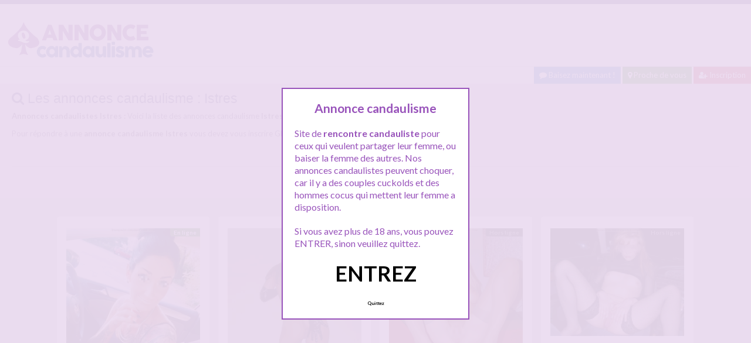

--- FILE ---
content_type: text/html; charset=UTF-8
request_url: http://www.annonce-candaulisme.com/rencontre/istres/
body_size: 12055
content:
<!doctype html>
<!--[if lt IE 7]> <html lang="fr-FR" class="no-js lt-ie9 lt-ie8 lt-ie7" > <![endif]-->
<!--[if IE 7]>    <html lang="fr-FR" class="no-js ie7 lt-ie9 lt-ie8"> <![endif]-->
<!--[if IE 8]>    <html lang="fr-FR" class="no-js ie8 lt-ie9"> <![endif]-->
<!--[if gt IE 8]><!--> <html lang="fr-FR" class="no-js"> <!--<![endif]-->
<head>
<meta charset="UTF-8">
<!-- This content is the property of annonce-candaulisme.COM -->
<!-- no copy is allowed - Since Jan 2015 -->
<script type="text/javascript" language="javascript" src="/wp-content/themes/pinfinity/disclamer.js"></script>
<meta name="viewport" content="width=device-width, initial-scale=1, maximum-scale=1">
<link rel="stylesheet" href="/wp-content/themes/pinfinity/css/bootstrap.min.css">
<link rel="stylesheet" href="https://cdnjs.cloudflare.com/ajax/libs/font-awesome/4.7.0/css/font-awesome.min.css">
<script src="https://code.jquery.com/jquery-3.3.1.slim.min.js" integrity="sha384-q8i/X+965DzO0rT7abK41JStQIAqVgRVzpbzo5smXKp4YfRvH+8abtTE1Pi6jizo" crossorigin="anonymous"></script>
<script src="https://cdnjs.cloudflare.com/ajax/libs/popper.js/1.14.7/umd/popper.min.js" integrity="sha384-UO2eT0CpHqdSJQ6hJty5KVphtPhzWj9WO1clHTMGa3JDZwrnQq4sF86dIHNDz0W1" crossorigin="anonymous"></script>
<script src="https://stackpath.bootstrapcdn.com/bootstrap/4.3.1/js/bootstrap.min.js" integrity="sha384-JjSmVgyd0p3pXB1rRibZUAYoIIy6OrQ6VrjIEaFf/nJGzIxFDsf4x0xIM+B07jRM" crossorigin="anonymous"></script>	
		
<meta name='robots' content='index, follow, max-image-preview:large, max-snippet:-1, max-video-preview:-1' />
	<style>img:is([sizes="auto" i], [sizes^="auto," i]) { contain-intrinsic-size: 3000px 1500px }</style>
	
	<!-- This site is optimized with the Yoast SEO plugin v25.2 - https://yoast.com/wordpress/plugins/seo/ -->
	<title>Candaulisme Istres - Annonce-candaulisme.com</title>
	<meta name="description" content="Annonces candaulistes Istres : Voici la liste des annonces candaulisme Istres pour faire des rencontres libertines. Pour répondre à une annonce candaulisme Istres vous devez vous inscrire GRATUITEMENT &nbsp;" />
	<link rel="canonical" href="https://www.annonce-candaulisme.com/rencontre/provence-alpes-cote-dazur/istres/" />
	<script type="application/ld+json" class="yoast-schema-graph">{"@context":"https://schema.org","@graph":[{"@type":"CollectionPage","@id":"https://www.annonce-candaulisme.com/rencontre/provence-alpes-cote-dazur/istres/","url":"https://www.annonce-candaulisme.com/rencontre/provence-alpes-cote-dazur/istres/","name":"Candaulisme Istres - Annonce-candaulisme.com","isPartOf":{"@id":"https://www.annonce-candaulisme.com/#website"},"primaryImageOfPage":{"@id":"https://www.annonce-candaulisme.com/rencontre/provence-alpes-cote-dazur/istres/#primaryimage"},"image":{"@id":"https://www.annonce-candaulisme.com/rencontre/provence-alpes-cote-dazur/istres/#primaryimage"},"thumbnailUrl":"https://www.annonce-candaulisme.com/wp-content/uploads/2020/04/cando01-119.jpg","description":"Annonces candaulistes Istres : Voici la liste des annonces candaulisme Istres pour faire des rencontres libertines. Pour répondre à une annonce candaulisme Istres vous devez vous inscrire GRATUITEMENT &nbsp;","breadcrumb":{"@id":"https://www.annonce-candaulisme.com/rencontre/provence-alpes-cote-dazur/istres/#breadcrumb"},"inLanguage":"fr-FR"},{"@type":"ImageObject","inLanguage":"fr-FR","@id":"https://www.annonce-candaulisme.com/rencontre/provence-alpes-cote-dazur/istres/#primaryimage","url":"https://www.annonce-candaulisme.com/wp-content/uploads/2020/04/cando01-119.jpg","contentUrl":"https://www.annonce-candaulisme.com/wp-content/uploads/2020/04/cando01-119.jpg","width":600,"height":584,"caption":"Marseillaise pour une rencontre libertine a la pause déjeuner (mari d'accord)"},{"@type":"BreadcrumbList","@id":"https://www.annonce-candaulisme.com/rencontre/provence-alpes-cote-dazur/istres/#breadcrumb","itemListElement":[{"@type":"ListItem","position":1,"name":"Toutes les annonces candaulistes","item":"https://www.annonce-candaulisme.com/"},{"@type":"ListItem","position":2,"name":"Provence-Alpes-Côte d'Azur","item":"https://www.annonce-candaulisme.com/rencontre/provence-alpes-cote-dazur/"},{"@type":"ListItem","position":3,"name":"Istres"}]},{"@type":"WebSite","@id":"https://www.annonce-candaulisme.com/#website","url":"https://www.annonce-candaulisme.com/","name":"Annonce Candaulisme","description":"Rencontres candaulistes","publisher":{"@id":"https://www.annonce-candaulisme.com/#organization"},"potentialAction":[{"@type":"SearchAction","target":{"@type":"EntryPoint","urlTemplate":"https://www.annonce-candaulisme.com/?s={search_term_string}"},"query-input":{"@type":"PropertyValueSpecification","valueRequired":true,"valueName":"search_term_string"}}],"inLanguage":"fr-FR"},{"@type":"Organization","@id":"https://www.annonce-candaulisme.com/#organization","name":"Annonce-candaulisme.com","url":"https://www.annonce-candaulisme.com/","logo":{"@type":"ImageObject","inLanguage":"fr-FR","@id":"https://www.annonce-candaulisme.com/#/schema/logo/image/","url":"http://www.annonce-candaulisme.com/wp-content/uploads/2020/04/logoanncando.png","contentUrl":"http://www.annonce-candaulisme.com/wp-content/uploads/2020/04/logoanncando.png","width":294,"height":85,"caption":"Annonce-candaulisme.com"},"image":{"@id":"https://www.annonce-candaulisme.com/#/schema/logo/image/"}}]}</script>
	<!-- / Yoast SEO plugin. -->


<link rel='dns-prefetch' href='//fonts.googleapis.com' />
<script type="text/javascript">
/* <![CDATA[ */
window._wpemojiSettings = {"baseUrl":"https:\/\/s.w.org\/images\/core\/emoji\/15.1.0\/72x72\/","ext":".png","svgUrl":"https:\/\/s.w.org\/images\/core\/emoji\/15.1.0\/svg\/","svgExt":".svg","source":{"concatemoji":"https:\/\/www.annonce-candaulisme.com\/wp-includes\/js\/wp-emoji-release.min.js?ver=6.8.1"}};
/*! This file is auto-generated */
!function(i,n){var o,s,e;function c(e){try{var t={supportTests:e,timestamp:(new Date).valueOf()};sessionStorage.setItem(o,JSON.stringify(t))}catch(e){}}function p(e,t,n){e.clearRect(0,0,e.canvas.width,e.canvas.height),e.fillText(t,0,0);var t=new Uint32Array(e.getImageData(0,0,e.canvas.width,e.canvas.height).data),r=(e.clearRect(0,0,e.canvas.width,e.canvas.height),e.fillText(n,0,0),new Uint32Array(e.getImageData(0,0,e.canvas.width,e.canvas.height).data));return t.every(function(e,t){return e===r[t]})}function u(e,t,n){switch(t){case"flag":return n(e,"\ud83c\udff3\ufe0f\u200d\u26a7\ufe0f","\ud83c\udff3\ufe0f\u200b\u26a7\ufe0f")?!1:!n(e,"\ud83c\uddfa\ud83c\uddf3","\ud83c\uddfa\u200b\ud83c\uddf3")&&!n(e,"\ud83c\udff4\udb40\udc67\udb40\udc62\udb40\udc65\udb40\udc6e\udb40\udc67\udb40\udc7f","\ud83c\udff4\u200b\udb40\udc67\u200b\udb40\udc62\u200b\udb40\udc65\u200b\udb40\udc6e\u200b\udb40\udc67\u200b\udb40\udc7f");case"emoji":return!n(e,"\ud83d\udc26\u200d\ud83d\udd25","\ud83d\udc26\u200b\ud83d\udd25")}return!1}function f(e,t,n){var r="undefined"!=typeof WorkerGlobalScope&&self instanceof WorkerGlobalScope?new OffscreenCanvas(300,150):i.createElement("canvas"),a=r.getContext("2d",{willReadFrequently:!0}),o=(a.textBaseline="top",a.font="600 32px Arial",{});return e.forEach(function(e){o[e]=t(a,e,n)}),o}function t(e){var t=i.createElement("script");t.src=e,t.defer=!0,i.head.appendChild(t)}"undefined"!=typeof Promise&&(o="wpEmojiSettingsSupports",s=["flag","emoji"],n.supports={everything:!0,everythingExceptFlag:!0},e=new Promise(function(e){i.addEventListener("DOMContentLoaded",e,{once:!0})}),new Promise(function(t){var n=function(){try{var e=JSON.parse(sessionStorage.getItem(o));if("object"==typeof e&&"number"==typeof e.timestamp&&(new Date).valueOf()<e.timestamp+604800&&"object"==typeof e.supportTests)return e.supportTests}catch(e){}return null}();if(!n){if("undefined"!=typeof Worker&&"undefined"!=typeof OffscreenCanvas&&"undefined"!=typeof URL&&URL.createObjectURL&&"undefined"!=typeof Blob)try{var e="postMessage("+f.toString()+"("+[JSON.stringify(s),u.toString(),p.toString()].join(",")+"));",r=new Blob([e],{type:"text/javascript"}),a=new Worker(URL.createObjectURL(r),{name:"wpTestEmojiSupports"});return void(a.onmessage=function(e){c(n=e.data),a.terminate(),t(n)})}catch(e){}c(n=f(s,u,p))}t(n)}).then(function(e){for(var t in e)n.supports[t]=e[t],n.supports.everything=n.supports.everything&&n.supports[t],"flag"!==t&&(n.supports.everythingExceptFlag=n.supports.everythingExceptFlag&&n.supports[t]);n.supports.everythingExceptFlag=n.supports.everythingExceptFlag&&!n.supports.flag,n.DOMReady=!1,n.readyCallback=function(){n.DOMReady=!0}}).then(function(){return e}).then(function(){var e;n.supports.everything||(n.readyCallback(),(e=n.source||{}).concatemoji?t(e.concatemoji):e.wpemoji&&e.twemoji&&(t(e.twemoji),t(e.wpemoji)))}))}((window,document),window._wpemojiSettings);
/* ]]> */
</script>
<link rel='stylesheet' id='fancybox-css' href='https://www.annonce-candaulisme.com/wp-content/themes/pinfinity/panel/scripts/fancybox-2.1.5/jquery.fancybox.css?ver=2.1.5' type='text/css' media='all' />
<style id='wp-emoji-styles-inline-css' type='text/css'>

	img.wp-smiley, img.emoji {
		display: inline !important;
		border: none !important;
		box-shadow: none !important;
		height: 1em !important;
		width: 1em !important;
		margin: 0 0.07em !important;
		vertical-align: -0.1em !important;
		background: none !important;
		padding: 0 !important;
	}
</style>
<link rel='stylesheet' id='wp-block-library-css' href='https://www.annonce-candaulisme.com/wp-includes/css/dist/block-library/style.min.css?ver=6.8.1' type='text/css' media='all' />
<style id='classic-theme-styles-inline-css' type='text/css'>
/*! This file is auto-generated */
.wp-block-button__link{color:#fff;background-color:#32373c;border-radius:9999px;box-shadow:none;text-decoration:none;padding:calc(.667em + 2px) calc(1.333em + 2px);font-size:1.125em}.wp-block-file__button{background:#32373c;color:#fff;text-decoration:none}
</style>
<style id='global-styles-inline-css' type='text/css'>
:root{--wp--preset--aspect-ratio--square: 1;--wp--preset--aspect-ratio--4-3: 4/3;--wp--preset--aspect-ratio--3-4: 3/4;--wp--preset--aspect-ratio--3-2: 3/2;--wp--preset--aspect-ratio--2-3: 2/3;--wp--preset--aspect-ratio--16-9: 16/9;--wp--preset--aspect-ratio--9-16: 9/16;--wp--preset--color--black: #000000;--wp--preset--color--cyan-bluish-gray: #abb8c3;--wp--preset--color--white: #ffffff;--wp--preset--color--pale-pink: #f78da7;--wp--preset--color--vivid-red: #cf2e2e;--wp--preset--color--luminous-vivid-orange: #ff6900;--wp--preset--color--luminous-vivid-amber: #fcb900;--wp--preset--color--light-green-cyan: #7bdcb5;--wp--preset--color--vivid-green-cyan: #00d084;--wp--preset--color--pale-cyan-blue: #8ed1fc;--wp--preset--color--vivid-cyan-blue: #0693e3;--wp--preset--color--vivid-purple: #9b51e0;--wp--preset--gradient--vivid-cyan-blue-to-vivid-purple: linear-gradient(135deg,rgba(6,147,227,1) 0%,rgb(155,81,224) 100%);--wp--preset--gradient--light-green-cyan-to-vivid-green-cyan: linear-gradient(135deg,rgb(122,220,180) 0%,rgb(0,208,130) 100%);--wp--preset--gradient--luminous-vivid-amber-to-luminous-vivid-orange: linear-gradient(135deg,rgba(252,185,0,1) 0%,rgba(255,105,0,1) 100%);--wp--preset--gradient--luminous-vivid-orange-to-vivid-red: linear-gradient(135deg,rgba(255,105,0,1) 0%,rgb(207,46,46) 100%);--wp--preset--gradient--very-light-gray-to-cyan-bluish-gray: linear-gradient(135deg,rgb(238,238,238) 0%,rgb(169,184,195) 100%);--wp--preset--gradient--cool-to-warm-spectrum: linear-gradient(135deg,rgb(74,234,220) 0%,rgb(151,120,209) 20%,rgb(207,42,186) 40%,rgb(238,44,130) 60%,rgb(251,105,98) 80%,rgb(254,248,76) 100%);--wp--preset--gradient--blush-light-purple: linear-gradient(135deg,rgb(255,206,236) 0%,rgb(152,150,240) 100%);--wp--preset--gradient--blush-bordeaux: linear-gradient(135deg,rgb(254,205,165) 0%,rgb(254,45,45) 50%,rgb(107,0,62) 100%);--wp--preset--gradient--luminous-dusk: linear-gradient(135deg,rgb(255,203,112) 0%,rgb(199,81,192) 50%,rgb(65,88,208) 100%);--wp--preset--gradient--pale-ocean: linear-gradient(135deg,rgb(255,245,203) 0%,rgb(182,227,212) 50%,rgb(51,167,181) 100%);--wp--preset--gradient--electric-grass: linear-gradient(135deg,rgb(202,248,128) 0%,rgb(113,206,126) 100%);--wp--preset--gradient--midnight: linear-gradient(135deg,rgb(2,3,129) 0%,rgb(40,116,252) 100%);--wp--preset--font-size--small: 13px;--wp--preset--font-size--medium: 20px;--wp--preset--font-size--large: 36px;--wp--preset--font-size--x-large: 42px;--wp--preset--spacing--20: 0.44rem;--wp--preset--spacing--30: 0.67rem;--wp--preset--spacing--40: 1rem;--wp--preset--spacing--50: 1.5rem;--wp--preset--spacing--60: 2.25rem;--wp--preset--spacing--70: 3.38rem;--wp--preset--spacing--80: 5.06rem;--wp--preset--shadow--natural: 6px 6px 9px rgba(0, 0, 0, 0.2);--wp--preset--shadow--deep: 12px 12px 50px rgba(0, 0, 0, 0.4);--wp--preset--shadow--sharp: 6px 6px 0px rgba(0, 0, 0, 0.2);--wp--preset--shadow--outlined: 6px 6px 0px -3px rgba(255, 255, 255, 1), 6px 6px rgba(0, 0, 0, 1);--wp--preset--shadow--crisp: 6px 6px 0px rgba(0, 0, 0, 1);}:where(.is-layout-flex){gap: 0.5em;}:where(.is-layout-grid){gap: 0.5em;}body .is-layout-flex{display: flex;}.is-layout-flex{flex-wrap: wrap;align-items: center;}.is-layout-flex > :is(*, div){margin: 0;}body .is-layout-grid{display: grid;}.is-layout-grid > :is(*, div){margin: 0;}:where(.wp-block-columns.is-layout-flex){gap: 2em;}:where(.wp-block-columns.is-layout-grid){gap: 2em;}:where(.wp-block-post-template.is-layout-flex){gap: 1.25em;}:where(.wp-block-post-template.is-layout-grid){gap: 1.25em;}.has-black-color{color: var(--wp--preset--color--black) !important;}.has-cyan-bluish-gray-color{color: var(--wp--preset--color--cyan-bluish-gray) !important;}.has-white-color{color: var(--wp--preset--color--white) !important;}.has-pale-pink-color{color: var(--wp--preset--color--pale-pink) !important;}.has-vivid-red-color{color: var(--wp--preset--color--vivid-red) !important;}.has-luminous-vivid-orange-color{color: var(--wp--preset--color--luminous-vivid-orange) !important;}.has-luminous-vivid-amber-color{color: var(--wp--preset--color--luminous-vivid-amber) !important;}.has-light-green-cyan-color{color: var(--wp--preset--color--light-green-cyan) !important;}.has-vivid-green-cyan-color{color: var(--wp--preset--color--vivid-green-cyan) !important;}.has-pale-cyan-blue-color{color: var(--wp--preset--color--pale-cyan-blue) !important;}.has-vivid-cyan-blue-color{color: var(--wp--preset--color--vivid-cyan-blue) !important;}.has-vivid-purple-color{color: var(--wp--preset--color--vivid-purple) !important;}.has-black-background-color{background-color: var(--wp--preset--color--black) !important;}.has-cyan-bluish-gray-background-color{background-color: var(--wp--preset--color--cyan-bluish-gray) !important;}.has-white-background-color{background-color: var(--wp--preset--color--white) !important;}.has-pale-pink-background-color{background-color: var(--wp--preset--color--pale-pink) !important;}.has-vivid-red-background-color{background-color: var(--wp--preset--color--vivid-red) !important;}.has-luminous-vivid-orange-background-color{background-color: var(--wp--preset--color--luminous-vivid-orange) !important;}.has-luminous-vivid-amber-background-color{background-color: var(--wp--preset--color--luminous-vivid-amber) !important;}.has-light-green-cyan-background-color{background-color: var(--wp--preset--color--light-green-cyan) !important;}.has-vivid-green-cyan-background-color{background-color: var(--wp--preset--color--vivid-green-cyan) !important;}.has-pale-cyan-blue-background-color{background-color: var(--wp--preset--color--pale-cyan-blue) !important;}.has-vivid-cyan-blue-background-color{background-color: var(--wp--preset--color--vivid-cyan-blue) !important;}.has-vivid-purple-background-color{background-color: var(--wp--preset--color--vivid-purple) !important;}.has-black-border-color{border-color: var(--wp--preset--color--black) !important;}.has-cyan-bluish-gray-border-color{border-color: var(--wp--preset--color--cyan-bluish-gray) !important;}.has-white-border-color{border-color: var(--wp--preset--color--white) !important;}.has-pale-pink-border-color{border-color: var(--wp--preset--color--pale-pink) !important;}.has-vivid-red-border-color{border-color: var(--wp--preset--color--vivid-red) !important;}.has-luminous-vivid-orange-border-color{border-color: var(--wp--preset--color--luminous-vivid-orange) !important;}.has-luminous-vivid-amber-border-color{border-color: var(--wp--preset--color--luminous-vivid-amber) !important;}.has-light-green-cyan-border-color{border-color: var(--wp--preset--color--light-green-cyan) !important;}.has-vivid-green-cyan-border-color{border-color: var(--wp--preset--color--vivid-green-cyan) !important;}.has-pale-cyan-blue-border-color{border-color: var(--wp--preset--color--pale-cyan-blue) !important;}.has-vivid-cyan-blue-border-color{border-color: var(--wp--preset--color--vivid-cyan-blue) !important;}.has-vivid-purple-border-color{border-color: var(--wp--preset--color--vivid-purple) !important;}.has-vivid-cyan-blue-to-vivid-purple-gradient-background{background: var(--wp--preset--gradient--vivid-cyan-blue-to-vivid-purple) !important;}.has-light-green-cyan-to-vivid-green-cyan-gradient-background{background: var(--wp--preset--gradient--light-green-cyan-to-vivid-green-cyan) !important;}.has-luminous-vivid-amber-to-luminous-vivid-orange-gradient-background{background: var(--wp--preset--gradient--luminous-vivid-amber-to-luminous-vivid-orange) !important;}.has-luminous-vivid-orange-to-vivid-red-gradient-background{background: var(--wp--preset--gradient--luminous-vivid-orange-to-vivid-red) !important;}.has-very-light-gray-to-cyan-bluish-gray-gradient-background{background: var(--wp--preset--gradient--very-light-gray-to-cyan-bluish-gray) !important;}.has-cool-to-warm-spectrum-gradient-background{background: var(--wp--preset--gradient--cool-to-warm-spectrum) !important;}.has-blush-light-purple-gradient-background{background: var(--wp--preset--gradient--blush-light-purple) !important;}.has-blush-bordeaux-gradient-background{background: var(--wp--preset--gradient--blush-bordeaux) !important;}.has-luminous-dusk-gradient-background{background: var(--wp--preset--gradient--luminous-dusk) !important;}.has-pale-ocean-gradient-background{background: var(--wp--preset--gradient--pale-ocean) !important;}.has-electric-grass-gradient-background{background: var(--wp--preset--gradient--electric-grass) !important;}.has-midnight-gradient-background{background: var(--wp--preset--gradient--midnight) !important;}.has-small-font-size{font-size: var(--wp--preset--font-size--small) !important;}.has-medium-font-size{font-size: var(--wp--preset--font-size--medium) !important;}.has-large-font-size{font-size: var(--wp--preset--font-size--large) !important;}.has-x-large-font-size{font-size: var(--wp--preset--font-size--x-large) !important;}
:where(.wp-block-post-template.is-layout-flex){gap: 1.25em;}:where(.wp-block-post-template.is-layout-grid){gap: 1.25em;}
:where(.wp-block-columns.is-layout-flex){gap: 2em;}:where(.wp-block-columns.is-layout-grid){gap: 2em;}
:root :where(.wp-block-pullquote){font-size: 1.5em;line-height: 1.6;}
</style>
<link rel='stylesheet' id='google-font-lato-yanone-kaffeesatz-css' href='http://fonts.googleapis.com/css?family=Lato%3A400%2C700%2C400italic%7CYanone+Kaffeesatz&#038;ver=6.8.1' type='text/css' media='all' />
<link rel='stylesheet' id='ci-style-css' href='https://www.annonce-candaulisme.com/wp-content/themes/pinfinity/style.css?ver=1.8' type='text/css' media='screen' />
<link rel='stylesheet' id='ci-color-scheme-css' href='https://www.annonce-candaulisme.com/wp-content/themes/pinfinity/colors/purple.css?ver=6.8.1' type='text/css' media='all' />
<script type="text/javascript" src="https://www.annonce-candaulisme.com/wp-includes/js/jquery/jquery.min.js?ver=3.7.1" id="jquery-core-js"></script>
<script type="text/javascript" src="https://www.annonce-candaulisme.com/wp-includes/js/jquery/jquery-migrate.min.js?ver=3.4.1" id="jquery-migrate-js"></script>
<script type="text/javascript" src="https://www.annonce-candaulisme.com/wp-content/themes/pinfinity/panel/scripts/modernizr-2.6.2.js?ver=6.8.1" id="modernizr-js"></script>
<link rel="https://api.w.org/" href="https://www.annonce-candaulisme.com/wp-json/" /><link rel="alternate" title="JSON" type="application/json" href="https://www.annonce-candaulisme.com/wp-json/wp/v2/categories/307" /><link rel="EditURI" type="application/rsd+xml" title="RSD" href="https://www.annonce-candaulisme.com/xmlrpc.php?rsd" />
<meta name="generator" content="WordPress 6.8.1" />
<script type="text/javascript">
	window._wp_rp_static_base_url = 'https://wprp.sovrn.com/static/';
	window._wp_rp_wp_ajax_url = "https://www.annonce-candaulisme.com/wp-admin/admin-ajax.php";
	window._wp_rp_plugin_version = '3.6.4';
	window._wp_rp_post_id = '2597';
	window._wp_rp_num_rel_posts = '6';
	window._wp_rp_thumbnails = true;
	window._wp_rp_post_title = 'Marseillaise+pour+une+rencontre+libertine+a+la+pause+d%C3%A9jeuner+%28mari+d%27accord%29';
	window._wp_rp_post_tags = ['pause+d%C3%A9jeuner+libertine', 'couple+candauliste+istres', 'candaulisme+istres', 'bonne+grosse+pipe', 'rencontre+libertine+avec+une+m', 'rencontre+candauliste+istres', 'plan+sex+direct', 'istres', 'la', 'sex', 'ell', 'lui', 'le', 'de', 'foi', 'san', 'sur', 'sera', 'photo', 'moi', 'mari', 'bien', 'chez'];
	window._wp_rp_promoted_content = true;
</script>
<link rel="stylesheet" href="https://www.annonce-candaulisme.com/wp-content/plugins/wordpress-23-related-posts-plugin/static/themes/vertical.css?version=3.6.4" />
<!-- Analytics by WP Statistics - https://wp-statistics.com -->
<!-- Google tag (gtag.js) -->
<script async src="https://www.googletagmanager.com/gtag/js?id=G-7GEB19YDF6"></script>
<script>
  window.dataLayer = window.dataLayer || [];
  function gtag(){dataLayer.push(arguments);}
  gtag('js', new Date());

  gtag('config', 'G-7GEB19YDF6');
</script><link rel="apple-touch-icon" href="http://www.annonce-candaulisme.com/wp-content/uploads/2020/04/apple-touch-icon.png" /><link rel="apple-touch-icon" sizes="72x72" href="http://www.annonce-candaulisme.com/wp-content/uploads/2020/04/apple-touch-icon.png" /><link rel="apple-touch-icon" sizes="114x114" href="http://www.annonce-candaulisme.com/wp-content/uploads/2020/04/apple-touch-icon.png" /><link rel="pingback" href="https://www.annonce-candaulisme.com/xmlrpc.php" /><link rel="icon" href="https://www.annonce-candaulisme.com/wp-content/uploads/2024/11/favicon.png" sizes="32x32" />
<link rel="icon" href="https://www.annonce-candaulisme.com/wp-content/uploads/2024/11/favicon.png" sizes="192x192" />
<link rel="apple-touch-icon" href="https://www.annonce-candaulisme.com/wp-content/uploads/2024/11/favicon.png" />
<meta name="msapplication-TileImage" content="https://www.annonce-candaulisme.com/wp-content/uploads/2024/11/favicon.png" />
				<style type="text/css">
					body{background-color: #e0e0e0;background-repeat: repeat;} 				</style>
						</head>
<body class="archive category category-istres category-307 wp-theme-pinfinity ci-pinfinity ci-pinfinity-1-8 ci-scheme-purple">
<header id="header">
	<div class="pre-head show-on-mobile">
		<div class="wrap group">
			<div class="pre-head-wgt group">
							</div>
		</div>
	</div>
	<div id="site-head">
		<div class="wrap group">
			<hgroup class="logo imglogo">
				<p><a title="Annonce Candaulisme" href="https://www.annonce-candaulisme.com"><img src="http://www.annonce-candaulisme.com/wp-content/uploads/2020/04/logoanncando.png" alt="Annonce Candaulisme" /></a></p>			</hgroup>

			<div class="header-wgt group">
							</div>
		</div>
	</div>
		
		<div align=right><a title="Baisez maintenant !" href="https://www.leplancul.com/ouverture-compte/go.php" target="_blank" class="btn btn-sm btn-primary active"><i class="fa fa-comment" aria-hidden="true"></i> Baisez maintenant !</a>

		<a title="candaulisme proche de vous" href="/rencontre/proche-de-vous/" class="btn btn-sm btn-success active"><i class="fa fa-map-marker"></i> Proche de vous</a>
		<a title="Inscription pour une rencontre candau" href="/inscription-gratuite/" class="btn btn-sm  btn-danger active"><i class="fa fa-user-plus"></i> Inscription</a>
		</div>	
	
		
					<div class="alert alert-info">
				<h1 class="h4"><i class="fa fa-search"></i> Les annonces candaulisme : Istres</h1>
				<p class="mb-0 "><p><strong>Annonces candaulistes Istres :</strong> Voici la liste des annonces candaulisme <strong>Istres</strong> pour faire des rencontres libertines.</p>
<p>Pour répondre à une <strong>annonce candaulisme Istres</strong> vous devez vous inscrire GRATUITEMENT</p>
<p>&nbsp;</p>
</p>
				<hr>
			
				<ul class="row list-unstyled">
														
				</ul>
				
			</div>
		</header>
<br />
<div id="box-container">
	<div id="entry-listing" class="group">
																	<article id="post-2597" class="entry box format-standard post-2597 post type-post status-publish has-post-thumbnail hentry category-istres tag-bonne-grosse-pipe tag-candaulisme-istres tag-couple-candauliste-istres tag-pause-dejeuner-libertine tag-plan-sex-direct tag-rencontre-candauliste-istres tag-rencontre-libertine-avec-une-marseillaise">
					<div class="entry-content-cnt">
	<div class="entry-content">
						<div class='status' style='position: absolute; top: 20px; right: 16px; z-index: 999; padding: 1px 6px; background: #22780F; border: 0; border-bottom-left-radius: 4px; font-weight: bold; font-size: 10px; color: #ffffff;'>En ligne</div>			
		<a href="https://www.annonce-candaulisme.com/marseillaise-pour-une-rencontre-libertine-a-la-pause-dejeuner-mari-daccord/" title="Marseillaise pour une rencontre libertine a la pause déjeuner (mari d&rsquo;accord)">
			<img src="https://www.annonce-candaulisme.com/wp-content/uploads/2020/04/cando01-119-500x487.jpg" class="attachment-ci_listing_thumb size-ci_listing_thumb wp-post-image" alt="Marseillaise pour une rencontre libertine a la pause déjeuner (mari d&#039;accord)" decoding="async" fetchpriority="high" />		</a>
		<div align="center">
		<a title="Candaulisme Istres" href="https://www.annonce-candaulisme.com/rencontre/istres/"><span class="badge badge-danger">Istres</span></a> </div>
				
				
		<p>Salut les gars, Ici pour vous offrir une marseillaise pour une rencontre libertine a la pause déjeuner,  je suis le mari d&rsquo;accord! Elle vous sera livrée et je vous la confie pour un plan sex direct. Je lui banderai les yeux et nous viendrons chez vous , comme ça elle n&rsquo;aura aucuns repères. Vous la déboîterez, vous n&rsquo;aurez aucunes pitié et la prendrez sans besognes.[&#8230;]</p>
	</div>
</div>
<div class="entry-desc">
	<h3><a class="h5" href="https://www.annonce-candaulisme.com/marseillaise-pour-une-rencontre-libertine-a-la-pause-dejeuner-mari-daccord/" title="Candaulisme : Marseillaise pour une rencontre libertine a la pause déjeuner (mari d&rsquo;accord)">Marseillaise pour une rencontre libertine a la pause déjeuner (mari d&rsquo;accord)</a></h3>
</div>




				</article>
					
				
																												<article id="post-2982" class="entry box format-standard post-2982 post type-post status-publish has-post-thumbnail hentry category-proche-de-vous tag-couple-cuckold tag-homme-cuckold tag-prete-sa-femme">
							<div class="entry-content-cnt">
	<div class="entry-content">
						<div class='status' style='position: absolute; top: 20px; right: 16px; z-index: 999; padding: 1px 6px; background: #22780F; border: 0; border-bottom-left-radius: 4px; font-weight: bold; font-size: 10px; color: #ffffff;'>En ligne</div>			
		<a href="https://www.annonce-candaulisme.com/homme-cuckold-cherche-amant-pour-sa-femme/" title="Homme cuckold cherche amant pour sa femme">
			<img src="https://www.annonce-candaulisme.com/wp-content/uploads/2020/10/cuckold01.jpg" class="attachment-ci_listing_thumb size-ci_listing_thumb wp-post-image" alt="Homme cuckold cherche amant pour sa femme" decoding="async" loading="lazy" />		</a>
		<div align="center">
		<a title="Candaulisme A moins de 5Km" href="https://www.annonce-candaulisme.com/rencontre/proche-de-vous/"><span class="badge badge-danger">A moins de 5Km</span></a> </div>
				
				
		<p>Hello &#8230; j&rsquo;espère trouver sur ce site candaulisme ce que je recherche. Ma femme est beaucoup plus jeune que moi, elle a 28 ans. Elle est d&rsquo;origine Ukrainienne, voici une photo d&rsquo;elle et comme vous le voyez elle est très sexy et attirante. Grande, très portée sur le sexe, elle a réussi a me convaincre qu&rsquo;avec mon âge (57 ans) je n&rsquo;avais plus le niveau[&#8230;]</p>
	</div>
</div>
<div class="entry-desc">
	<h3><a class="h5" href="https://www.annonce-candaulisme.com/homme-cuckold-cherche-amant-pour-sa-femme/" title="Candaulisme : Homme cuckold cherche amant pour sa femme">Homme cuckold cherche amant pour sa femme</a></h3>
</div>




							</article>
																					<article id="post-2397" class="entry box format-standard post-2397 post type-post status-publish has-post-thumbnail hentry category-proche-de-vous tag-amant-attitre tag-candauliste-confirme tag-couple-libertin-coquin tag-gourmande-libertine tag-homme-galant tag-plan-candauliste tag-relation-candauliste">
							<div class="entry-content-cnt">
	<div class="entry-content">
						<div class='status' style='position: absolute; top: 20px; right: 16px; z-index: 999; padding: 1px 6px; background: #000000; border: 0; border-bottom-left-radius: 4px; font-weight: bold; font-size: 10px;'>Hors ligne</div>			
		<a href="https://www.annonce-candaulisme.com/plan-candauliste-avec-ce-couple-libertin/" title="Plan candauliste avec ce couple libertin">
			<img src="https://www.annonce-candaulisme.com/wp-content/uploads/2020/04/cando01-2-500x667.jpg" class="attachment-ci_listing_thumb size-ci_listing_thumb wp-post-image" alt="Plan candauliste avec ce couple libertin" decoding="async" loading="lazy" />		</a>
		<div align="center">
		<a title="Candaulisme A moins de 5Km" href="https://www.annonce-candaulisme.com/rencontre/proche-de-vous/"><span class="badge badge-danger">A moins de 5Km</span></a> </div>
				
				
		<p>Nadia et Pascal couple libertin coquin. Elle 31 ans blonde très jolie gourmande libertine, lui 38 ans, candauliste confirmé qui aime beaucoup offrir sa jolie femme à d&rsquo;autres hommes pour jeux sexuels. Nous venons ici car sur les autres sites de rencontres nous n&rsquo;arrivons pas a trouver la perle rare. Nous aimerions rencontrer un bel homme galant et expérimenté pour s&rsquo;occuper de ma femme, avec[&#8230;]</p>
	</div>
</div>
<div class="entry-desc">
	<h3><a class="h5" href="https://www.annonce-candaulisme.com/plan-candauliste-avec-ce-couple-libertin/" title="Candaulisme : Plan candauliste avec ce couple libertin">Plan candauliste avec ce couple libertin</a></h3>
</div>




							</article>
																					<article id="post-2400" class="entry box format-standard post-2400 post type-post status-publish has-post-thumbnail hentry category-proche-de-vous tag-cple-exhib tag-photos-coquines tag-rencontre-candauliste tag-voyeur-coquin">
							<div class="entry-content-cnt">
	<div class="entry-content">
						<div class='status' style='position: absolute; top: 20px; right: 16px; z-index: 999; padding: 1px 6px; background: #000000; border: 0; border-bottom-left-radius: 4px; font-weight: bold; font-size: 10px;'>Hors ligne</div>			
		<a href="https://www.annonce-candaulisme.com/cherchons-un-voyeur-pour-rencontre-candauliste/" title="Cherchons un voyeur pour rencontre candauliste">
			<img src="https://www.annonce-candaulisme.com/wp-content/uploads/2020/04/cando01-3-500x404.jpg" class="attachment-ci_listing_thumb size-ci_listing_thumb wp-post-image" alt="Cherchons un voyeur pour rencontre candauliste" decoding="async" loading="lazy" />		</a>
		<div align="center">
		<a title="Candaulisme A moins de 5Km" href="https://www.annonce-candaulisme.com/rencontre/proche-de-vous/"><span class="badge badge-danger">A moins de 5Km</span></a> </div>
				
				
		<p>Salut à tous les mecs du site ! Nous sommes un cple exhib qui aime beaucoup vadrouiller le soir dans différents parkings et petits bois de la région, monsieur adore montrer sa femme sexy. Nous cherchons un voyeur pour rencontre candauliste le soir vers 22h00. Madame commencera par se dévêtir dans la voiture pour se montrer, en dessous sexy, puis si vous êtes sympa et[&#8230;]</p>
	</div>
</div>
<div class="entry-desc">
	<h3><a class="h5" href="https://www.annonce-candaulisme.com/cherchons-un-voyeur-pour-rencontre-candauliste/" title="Candaulisme : Cherchons un voyeur pour rencontre candauliste">Cherchons un voyeur pour rencontre candauliste</a></h3>
</div>




							</article>
																					<article id="post-2979" class="entry box format-standard post-2979 post type-post status-publish has-post-thumbnail hentry category-proche-de-vous tag-pipe-nature tag-sucer-candaulisme tag-sucer-nature">
							<div class="entry-content-cnt">
	<div class="entry-content">
						<div class='status' style='position: absolute; top: 20px; right: 16px; z-index: 999; padding: 1px 6px; background: #000000; border: 0; border-bottom-left-radius: 4px; font-weight: bold; font-size: 10px;'>Hors ligne</div>			
		<a href="https://www.annonce-candaulisme.com/ma-femme-vous-suce-nature-et-vous-repartez/" title="Ma femme vous suce nature et vous repartez">
			<img src="https://www.annonce-candaulisme.com/wp-content/uploads/2020/09/plan-cando-3-500x375.jpg" class="attachment-ci_listing_thumb size-ci_listing_thumb wp-post-image" alt="Ma femme vous suce nature et vous repartez" decoding="async" loading="lazy" />		</a>
		<div align="center">
		<a title="Candaulisme A moins de 5Km" href="https://www.annonce-candaulisme.com/rencontre/proche-de-vous/"><span class="badge badge-danger">A moins de 5Km</span></a> </div>
				
				
		<p>Salut. Ma femme et moi avons un fantasme basé sur la fellation (et uniquement la fellation) &#8230; nous recherchons donc des candidats qui aimeraient jouer a ce petit jeu coquin. Vous venez chez nous, ma femme vous suce nature jusqu&rsquo;au bout, et ensuite vous repartez ni vu ni connu. C&rsquo;est assez bref, rapide et excitant, et nous espérons trouver ici des mecs sérieux ayant envie[&#8230;]</p>
	</div>
</div>
<div class="entry-desc">
	<h3><a class="h5" href="https://www.annonce-candaulisme.com/ma-femme-vous-suce-nature-et-vous-repartez/" title="Candaulisme : Ma femme vous suce nature et vous repartez">Ma femme vous suce nature et vous repartez</a></h3>
</div>




							</article>
																					<article id="post-2961" class="entry box format-standard post-2961 post type-post status-publish has-post-thumbnail hentry category-proche-de-vous tag-baise-candau tag-blonde-plan-candau tag-bonne-grosse-pipe tag-candaulisme tag-plan-candau-en-exterieur tag-pluras-en-exterieur tag-trio-candau">
							<div class="entry-content-cnt">
	<div class="entry-content">
						<div class='status' style='position: absolute; top: 20px; right: 16px; z-index: 999; padding: 1px 6px; background: #000000; border: 0; border-bottom-left-radius: 4px; font-weight: bold; font-size: 10px;'>Hors ligne</div>			
		<a href="https://www.annonce-candaulisme.com/plan-candau-avec-ma-blonde-en-exterieur/" title="Plan candau avec ma blonde en extérieur.">
			<img src="https://www.annonce-candaulisme.com/wp-content/uploads/2020/06/cando3-500x530.jpg" class="attachment-ci_listing_thumb size-ci_listing_thumb wp-post-image" alt="" decoding="async" loading="lazy" />		</a>
		<div align="center">
		<a title="Candaulisme A moins de 5Km" href="https://www.annonce-candaulisme.com/rencontre/proche-de-vous/"><span class="badge badge-danger">A moins de 5Km</span></a> </div>
				
				
		<p>Je vous présente Lydie, pour un plan candau en extérieur. Cette belle blonde sera disponible pour de l&rsquo;exhib, elle aime se promener et aguicher les hommes en  ôtant ses vêtements au fur et à mesure de sa balade &#8230; D&rsquo;autres fois elle est prête et disposée a recevoir vous coups de buttoir, installée confortablement à  4 pattes , le cul bien relevé et cambrée ,[&#8230;]</p>
	</div>
</div>
<div class="entry-desc">
	<h3><a class="h5" href="https://www.annonce-candaulisme.com/plan-candau-avec-ma-blonde-en-exterieur/" title="Candaulisme : Plan candau avec ma blonde en extérieur.">Plan candau avec ma blonde en extérieur.</a></h3>
</div>




							</article>
																					<article id="post-2395" class="entry box format-standard post-2395 post type-post status-publish has-post-thumbnail hentry category-proche-de-vous tag-couple-candau tag-couple-libertin-mature tag-mari-cocu tag-rencontre-candauliste">
							<div class="entry-content-cnt">
	<div class="entry-content">
						<div class='status' style='position: absolute; top: 20px; right: 16px; z-index: 999; padding: 1px 6px; background: #000000; border: 0; border-bottom-left-radius: 4px; font-weight: bold; font-size: 10px;'>Hors ligne</div>			
		<a href="https://www.annonce-candaulisme.com/couple-mature-libertin-pour-une-rencontre-candauliste/" title="Couple mature libertin pour une rencontre candauliste">
			<img src="https://www.annonce-candaulisme.com/wp-content/uploads/2020/04/cando01-1-500x761.jpg" class="attachment-ci_listing_thumb size-ci_listing_thumb wp-post-image" alt="Couple mature libertin pour une rencontre candauliste" decoding="async" loading="lazy" />		</a>
		<div align="center">
		<a title="Candaulisme A moins de 5Km" href="https://www.annonce-candaulisme.com/rencontre/proche-de-vous/"><span class="badge badge-danger">A moins de 5Km</span></a> </div>
				
				
		<p>Salut à tous les candau ! On espère que vous allez bien et que vous êtes comme nous ici pour faire des coquineries ! On est un couple libertin mature qui vient sur ce site pour une rencontre candauliste. D&rsquo;habitude, on est plutot échangistes depuis une quinzaine d&rsquo;années, mais ma belle Léonie à décidé que je devais lui trouver un beau jeune homme pour qu&rsquo;elle[&#8230;]</p>
	</div>
</div>
<div class="entry-desc">
	<h3><a class="h5" href="https://www.annonce-candaulisme.com/couple-mature-libertin-pour-une-rencontre-candauliste/" title="Candaulisme : Couple mature libertin pour une rencontre candauliste">Couple mature libertin pour une rencontre candauliste</a></h3>
</div>




							</article>
																												<article class="entry box">
							<div class="entry-content-cnt">
								<aside id="randomize-2" class="widget randomize group">Sur ce <strong><a href="https://blog.forum-candaulisme.fr" title="blog candaulisme">blog candaulisme</a></strong> ça publie aussi des <strong><a href="https://www.dogging.fr/" title="video dogging">video dogging</a></strong>, si vous voulez mater des couples libertins en action avec des voyeurs pervers ...</aside><aside id="tag_cloud-2" class="widget widget_tag_cloud group"><h3 class="widget-title">Recherche candaulisme</h3><div class="tagcloud"><a href="https://www.annonce-candaulisme.com/recherche/amant-coquin/" class="tag-cloud-link tag-link-2157 tag-link-position-1" style="font-size: 11.876923076923pt;" aria-label="amant coquin (2 éléments)">amant coquin</a>
<a href="https://www.annonce-candaulisme.com/recherche/baise-avec-inconnu/" class="tag-cloud-link tag-link-1680 tag-link-position-2" style="font-size: 14.461538461538pt;" aria-label="baise avec inconnu (3 éléments)">baise avec inconnu</a>
<a href="https://www.annonce-candaulisme.com/recherche/bonne-grosse-pipe/" class="tag-cloud-link tag-link-2018 tag-link-position-3" style="font-size: 14.461538461538pt;" aria-label="bonne grosse pipe (3 éléments)">bonne grosse pipe</a>
<a href="https://www.annonce-candaulisme.com/recherche/candaulisme/" class="tag-cloud-link tag-link-2348 tag-link-position-4" style="font-size: 11.876923076923pt;" aria-label="candaulisme (2 éléments)">candaulisme</a>
<a href="https://www.annonce-candaulisme.com/recherche/candaulisme-arabe/" class="tag-cloud-link tag-link-2242 tag-link-position-5" style="font-size: 11.876923076923pt;" aria-label="candaulisme arabe (2 éléments)">candaulisme arabe</a>
<a href="https://www.annonce-candaulisme.com/recherche/candaulisme-en-club/" class="tag-cloud-link tag-link-2127 tag-link-position-6" style="font-size: 11.876923076923pt;" aria-label="candaulisme en club (2 éléments)">candaulisme en club</a>
<a href="https://www.annonce-candaulisme.com/recherche/candaulisme-en-exterieur/" class="tag-cloud-link tag-link-1703 tag-link-position-7" style="font-size: 11.876923076923pt;" aria-label="candaulisme en extérieur (2 éléments)">candaulisme en extérieur</a>
<a href="https://www.annonce-candaulisme.com/recherche/candaulisme-hotel/" class="tag-cloud-link tag-link-2176 tag-link-position-8" style="font-size: 14.461538461538pt;" aria-label="candaulisme hotel (3 éléments)">candaulisme hotel</a>
<a href="https://www.annonce-candaulisme.com/recherche/candaulisme-la-roche-sur-yon/" class="tag-cloud-link tag-link-1938 tag-link-position-9" style="font-size: 8pt;" aria-label="candaulisme La Roche-sur-Yon (1 élément)">candaulisme La Roche-sur-Yon</a>
<a href="https://www.annonce-candaulisme.com/recherche/candaulisme-la-rochelle/" class="tag-cloud-link tag-link-1941 tag-link-position-10" style="font-size: 8pt;" aria-label="candaulisme La Rochelle (1 élément)">candaulisme La Rochelle</a>
<a href="https://www.annonce-candaulisme.com/recherche/candaulisme-laval/" class="tag-cloud-link tag-link-1944 tag-link-position-11" style="font-size: 8pt;" aria-label="candaulisme Laval (1 élément)">candaulisme Laval</a>
<a href="https://www.annonce-candaulisme.com/recherche/candaulisme-plage/" class="tag-cloud-link tag-link-2151 tag-link-position-12" style="font-size: 11.876923076923pt;" aria-label="candaulisme plage (2 éléments)">candaulisme plage</a>
<a href="https://www.annonce-candaulisme.com/recherche/candaulisme-vacances/" class="tag-cloud-link tag-link-2247 tag-link-position-13" style="font-size: 11.876923076923pt;" aria-label="candaulisme vacances (2 éléments)">candaulisme vacances</a>
<a href="https://www.annonce-candaulisme.com/recherche/cherche-amant/" class="tag-cloud-link tag-link-1675 tag-link-position-14" style="font-size: 11.876923076923pt;" aria-label="cherche amant (2 éléments)">cherche amant</a>
<a href="https://www.annonce-candaulisme.com/recherche/cocu-consentant/" class="tag-cloud-link tag-link-1656 tag-link-position-15" style="font-size: 11.876923076923pt;" aria-label="cocu consentant (2 éléments)">cocu consentant</a>
<a href="https://www.annonce-candaulisme.com/recherche/conversation-erotique/" class="tag-cloud-link tag-link-2136 tag-link-position-16" style="font-size: 11.876923076923pt;" aria-label="conversation érotique (2 éléments)">conversation érotique</a>
<a href="https://www.annonce-candaulisme.com/recherche/couple-candau/" class="tag-cloud-link tag-link-1507 tag-link-position-17" style="font-size: 11.876923076923pt;" aria-label="couple candau (2 éléments)">couple candau</a>
<a href="https://www.annonce-candaulisme.com/recherche/couple-candauliste-la-rochelle/" class="tag-cloud-link tag-link-1942 tag-link-position-18" style="font-size: 8pt;" aria-label="couple candauliste La Rochelle (1 élément)">couple candauliste La Rochelle</a>
<a href="https://www.annonce-candaulisme.com/recherche/couple-candauliste-montauban/" class="tag-cloud-link tag-link-2143 tag-link-position-19" style="font-size: 8pt;" aria-label="couple candauliste Montauban (1 élément)">couple candauliste Montauban</a>
<a href="https://www.annonce-candaulisme.com/recherche/couple-cherche-amant/" class="tag-cloud-link tag-link-2323 tag-link-position-20" style="font-size: 11.876923076923pt;" aria-label="couple cherche amant (2 éléments)">couple cherche amant</a>
<a href="https://www.annonce-candaulisme.com/recherche/couple-cuckold/" class="tag-cloud-link tag-link-2195 tag-link-position-21" style="font-size: 14.461538461538pt;" aria-label="couple cuckold (3 éléments)">couple cuckold</a>
<a href="https://www.annonce-candaulisme.com/recherche/fantasme-de-tromper/" class="tag-cloud-link tag-link-1702 tag-link-position-22" style="font-size: 11.876923076923pt;" aria-label="fantasme de tromper (2 éléments)">fantasme de tromper</a>
<a href="https://www.annonce-candaulisme.com/recherche/femme-gourmande/" class="tag-cloud-link tag-link-1695 tag-link-position-23" style="font-size: 11.876923076923pt;" aria-label="femme gourmande (2 éléments)">femme gourmande</a>
<a href="https://www.annonce-candaulisme.com/recherche/femme-offerte/" class="tag-cloud-link tag-link-1645 tag-link-position-24" style="font-size: 20.923076923077pt;" aria-label="femme offerte (7 éléments)">femme offerte</a>
<a href="https://www.annonce-candaulisme.com/recherche/homme-cocu/" class="tag-cloud-link tag-link-1677 tag-link-position-25" style="font-size: 11.876923076923pt;" aria-label="homme cocu (2 éléments)">homme cocu</a>
<a href="https://www.annonce-candaulisme.com/recherche/mari-cocu/" class="tag-cloud-link tag-link-1510 tag-link-position-26" style="font-size: 22pt;" aria-label="mari cocu (8 éléments)">mari cocu</a>
<a href="https://www.annonce-candaulisme.com/recherche/mari-consentant/" class="tag-cloud-link tag-link-1672 tag-link-position-27" style="font-size: 14.461538461538pt;" aria-label="mari consentant (3 éléments)">mari consentant</a>
<a href="https://www.annonce-candaulisme.com/recherche/mari-voyeur/" class="tag-cloud-link tag-link-1654 tag-link-position-28" style="font-size: 11.876923076923pt;" aria-label="mari voyeur (2 éléments)">mari voyeur</a>
<a href="https://www.annonce-candaulisme.com/recherche/mec-pour-trio/" class="tag-cloud-link tag-link-1979 tag-link-position-29" style="font-size: 11.876923076923pt;" aria-label="mec pour trio (2 éléments)">mec pour trio</a>
<a href="https://www.annonce-candaulisme.com/recherche/offerte-en-gangbang/" class="tag-cloud-link tag-link-1644 tag-link-position-30" style="font-size: 11.876923076923pt;" aria-label="offerte en gangbang (2 éléments)">offerte en gangbang</a>
<a href="https://www.annonce-candaulisme.com/recherche/photo-candauliste/" class="tag-cloud-link tag-link-2044 tag-link-position-31" style="font-size: 11.876923076923pt;" aria-label="photo candauliste (2 éléments)">photo candauliste</a>
<a href="https://www.annonce-candaulisme.com/recherche/photos-coquines/" class="tag-cloud-link tag-link-1519 tag-link-position-32" style="font-size: 11.876923076923pt;" aria-label="photos coquines (2 éléments)">photos coquines</a>
<a href="https://www.annonce-candaulisme.com/recherche/plan-candauliste/" class="tag-cloud-link tag-link-1517 tag-link-position-33" style="font-size: 14.461538461538pt;" aria-label="plan candauliste (3 éléments)">plan candauliste</a>
<a href="https://www.annonce-candaulisme.com/recherche/plan-cul/" class="tag-cloud-link tag-link-2049 tag-link-position-34" style="font-size: 11.876923076923pt;" aria-label="plan cul (2 éléments)">plan cul</a>
<a href="https://www.annonce-candaulisme.com/recherche/prete-sa-femme/" class="tag-cloud-link tag-link-2046 tag-link-position-35" style="font-size: 14.461538461538pt;" aria-label="prête sa femme (3 éléments)">prête sa femme</a>
<a href="https://www.annonce-candaulisme.com/recherche/pute-a-black/" class="tag-cloud-link tag-link-1668 tag-link-position-36" style="font-size: 14.461538461538pt;" aria-label="pute a black (3 éléments)">pute a black</a>
<a href="https://www.annonce-candaulisme.com/recherche/relation-candauliste/" class="tag-cloud-link tag-link-1516 tag-link-position-37" style="font-size: 14.461538461538pt;" aria-label="relation candauliste (3 éléments)">relation candauliste</a>
<a href="https://www.annonce-candaulisme.com/recherche/rencontre-candauliste/" class="tag-cloud-link tag-link-1508 tag-link-position-38" style="font-size: 11.876923076923pt;" aria-label="rencontre candauliste (2 éléments)">rencontre candauliste</a>
<a href="https://www.annonce-candaulisme.com/recherche/rencontre-candauliste-la-roche-sur-yon/" class="tag-cloud-link tag-link-1940 tag-link-position-39" style="font-size: 8pt;" aria-label="rencontre candauliste La Roche-sur-Yon (1 élément)">rencontre candauliste La Roche-sur-Yon</a>
<a href="https://www.annonce-candaulisme.com/recherche/rencontre-candauliste-la-rochelle/" class="tag-cloud-link tag-link-1943 tag-link-position-40" style="font-size: 8pt;" aria-label="rencontre candauliste La Rochelle (1 élément)">rencontre candauliste La Rochelle</a>
<a href="https://www.annonce-candaulisme.com/recherche/soiree-coquine/" class="tag-cloud-link tag-link-2062 tag-link-position-41" style="font-size: 11.876923076923pt;" aria-label="soirée coquine (2 éléments)">soirée coquine</a>
<a href="https://www.annonce-candaulisme.com/recherche/sucer-hommes/" class="tag-cloud-link tag-link-2146 tag-link-position-42" style="font-size: 8pt;" aria-label="sucer hommes (1 élément)">sucer hommes</a>
<a href="https://www.annonce-candaulisme.com/recherche/tromper-son-mari/" class="tag-cloud-link tag-link-1657 tag-link-position-43" style="font-size: 18.338461538462pt;" aria-label="tromper son mari (5 éléments)">tromper son mari</a>
<a href="https://www.annonce-candaulisme.com/recherche/voyeur-coquin/" class="tag-cloud-link tag-link-1520 tag-link-position-44" style="font-size: 11.876923076923pt;" aria-label="voyeur coquin (2 éléments)">voyeur coquin</a>
<a href="https://www.annonce-candaulisme.com/recherche/voyeur-en-foret/" class="tag-cloud-link tag-link-1665 tag-link-position-45" style="font-size: 11.876923076923pt;" aria-label="voyeur en foret (2 éléments)">voyeur en foret</a></div>
</aside>							</div>
					</article>
						</div>
				</div>
<footer id="footer">
	<div class="wrap group">
		<div class="footer-text">
<strong><a href="http://www.annonce-candaulisme.com/" title="Rencontre LGBT">ANNONCE CANDAULISME</a> - Rencontres candaulistes et libertines.</strong><br />
Des annonces de rencontres candaulistes !<br />
Copyright 2002 &copy; <strong>ANNONCE-CANDAULISME.com</strong><br />
<small><a href="http://www.annonce-candaulisme.com/sitemap_index.xml">Plan du site</a></small><br />
<br />
</div>
</div>
</footer>
<div class="alert alert-primary d-block">
	<div align="center"><p class="h5">Avez-vous fait une <a href="http://www.forum-candaulisme.fr">rencontre candauliste</a> ?</p>
 	</div>
 </div>
<script type="speculationrules">
{"prefetch":[{"source":"document","where":{"and":[{"href_matches":"\/*"},{"not":{"href_matches":["\/wp-*.php","\/wp-admin\/*","\/wp-content\/uploads\/*","\/wp-content\/*","\/wp-content\/plugins\/*","\/wp-content\/themes\/pinfinity\/*","\/*\\?(.+)"]}},{"not":{"selector_matches":"a[rel~=\"nofollow\"]"}},{"not":{"selector_matches":".no-prefetch, .no-prefetch a"}}]},"eagerness":"conservative"}]}
</script>
<script type="text/javascript" src="https://www.annonce-candaulisme.com/wp-content/themes/pinfinity/panel/scripts/superfish.js?ver=6.8.1" id="jquery-superfish-js"></script>
<script type="text/javascript" src="https://www.annonce-candaulisme.com/wp-content/themes/pinfinity/js/jquery.jplayer.js?ver=6.8.1" id="jquery-jplayer-js"></script>
<script type="text/javascript" src="https://www.annonce-candaulisme.com/wp-content/themes/pinfinity/js/jquery.formLabels1.0.js?ver=6.8.1" id="jquery-formLabels-js"></script>
<script type="text/javascript" src="https://www.annonce-candaulisme.com/wp-content/themes/pinfinity/js/jquery.isotope.js?ver=6.8.1" id="jquery-isotope-js"></script>
<script type="text/javascript" src="https://www.annonce-candaulisme.com/wp-content/themes/pinfinity/js/jquery.infinitescroll.min.js?ver=6.8.1" id="jquery-infinitescroll-js"></script>
<script type="text/javascript" src="https://www.annonce-candaulisme.com/wp-content/themes/pinfinity/js/jquery.cook.js?ver=6.8.1" id="jquery-cookie-js"></script>
<script type="text/javascript" src="https://www.annonce-candaulisme.com/wp-content/themes/pinfinity/panel/scripts/jquery.flexslider-2.1-min.js?ver=6.8.1" id="jquery-flexslider-js"></script>
<script type="text/javascript" src="https://www.annonce-candaulisme.com/wp-content/themes/pinfinity/panel/scripts/jquery.fitvids.js?ver=1.1" id="jquery-fitVids-js"></script>
<script type="text/javascript" id="ci-front-scripts-js-extra">
/* <![CDATA[ */
var ThemeOption = {"slider_autoslide":"","slider_effect":"fade","slider_direction":"horizontal","slider_duration":"600","slider_speed":"3000","swfPath":"https:\/\/www.annonce-candaulisme.com\/wp-content\/themes\/pinfinity\/js"};
/* ]]> */
</script>
<script type="text/javascript" src="https://www.annonce-candaulisme.com/wp-content/themes/pinfinity/js/scripts.js?ver=1.8" id="ci-front-scripts-js"></script>
<script type="text/javascript" src="https://www.annonce-candaulisme.com/wp-content/themes/pinfinity/panel/scripts/fancybox-2.1.5/jquery.fancybox.pack.js?ver=2.1.5" id="fancybox-js"></script>
<script type="text/javascript" src="https://www.annonce-candaulisme.com/wp-content/themes/pinfinity/panel/components/retinajs/dist/retina.js?ver=1.3.0" id="retinajs-js"></script>
<script type="text/javascript" id="love-it-js-extra">
/* <![CDATA[ */
var love_it_vars = {"ajaxurl":"https:\/\/www.annonce-candaulisme.com\/wp-admin\/admin-ajax.php","nonce":"f534ccfdfa","already_loved_message":"You have already loved this item.","error_message":"Sorry, there was a problem processing your request."};
/* ]]> */
</script>
<script type="text/javascript" src="https://www.annonce-candaulisme.com/wp-content/themes/pinfinity/js/loveit.js?ver=6.8.1" id="love-it-js"></script>
<script type="text/javascript" id="wp-statistics-tracker-js-extra">
/* <![CDATA[ */
var WP_Statistics_Tracker_Object = {"requestUrl":"https:\/\/www.annonce-candaulisme.com\/wp-json\/wp-statistics\/v2","ajaxUrl":"https:\/\/www.annonce-candaulisme.com\/wp-admin\/admin-ajax.php","hitParams":{"wp_statistics_hit":1,"source_type":"category","source_id":307,"search_query":"","signature":"9988b33f34cbc8ae34e05c8582b69f94","endpoint":"hit"},"onlineParams":{"wp_statistics_hit":1,"source_type":"category","source_id":307,"search_query":"","signature":"9988b33f34cbc8ae34e05c8582b69f94","endpoint":"online"},"option":{"userOnline":"1","dntEnabled":"1","bypassAdBlockers":false,"consentIntegration":{"name":null,"status":[]},"isPreview":false,"trackAnonymously":false,"isWpConsentApiActive":false,"consentLevel":"disabled"},"jsCheckTime":"60000","isLegacyEventLoaded":""};
/* ]]> */
</script>
<script type="text/javascript" src="https://www.annonce-candaulisme.com/wp-content/plugins/wp-statistics/assets/js/tracker.js?ver=14.14" id="wp-statistics-tracker-js"></script>
	<script type='text/javascript'>
		jQuery( document ).ready( function( $ ) {
			$( ".fancybox, a[rel^='fancybox[']" ).fancybox( {
				fitToView : true,
				padding   : 0,
				nextEffect: 'fade',
				prevEffect: 'fade'
			} );
		} );
	</script>
		<!--[if (gte IE 6)&(lte IE 8)]>
		<script type="text/javascript" src="https://www.annonce-candaulisme.com/wp-content/themes/pinfinity/panel/scripts/selectivizr-min.js"></script>
	<![endif]-->
	</body>
</html>
